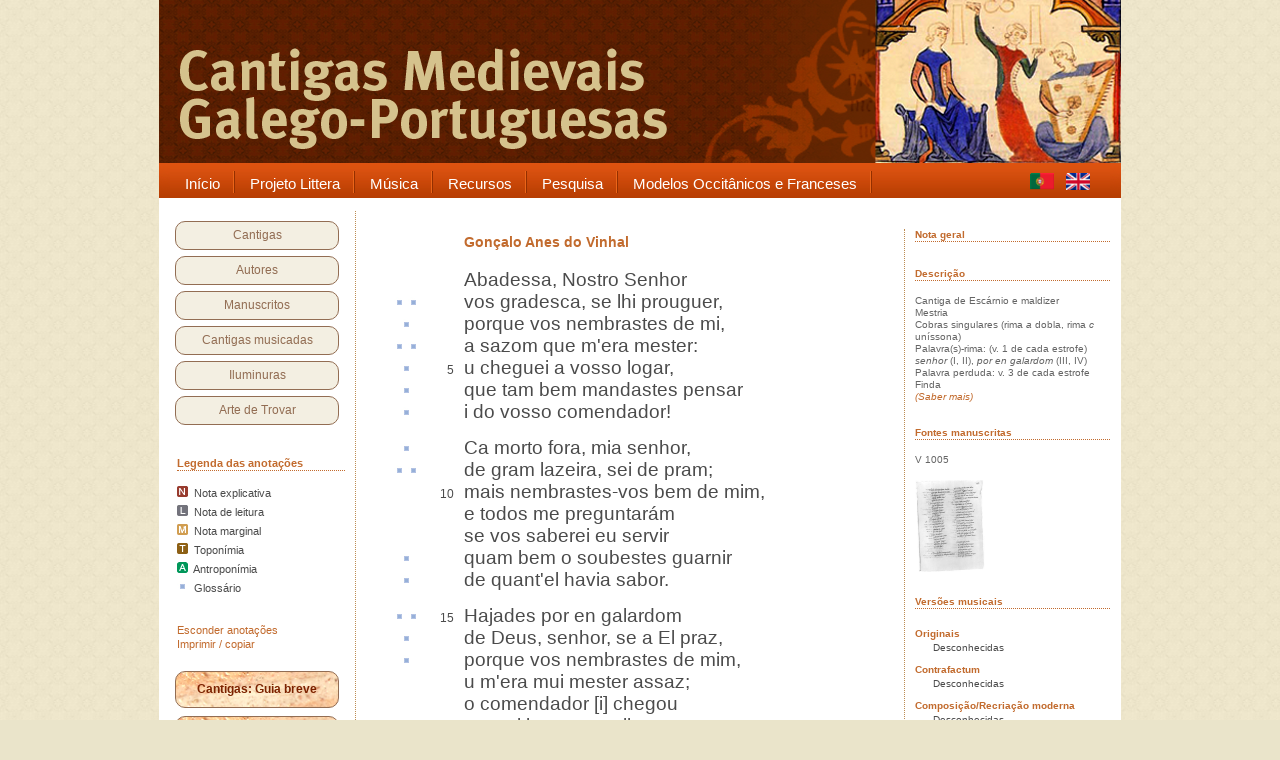

--- FILE ---
content_type: text/html
request_url: https://cantigas.fcsh.unl.pt/cantiga.asp?cdcant=1428&tamanho=19
body_size: 33612
content:
<!DOCTYPE html PUBLIC "-//W3C//DTD XHTML 1.0 Transitional//EN" "http://www.w3.org/TR/xhtml1/DTD/xhtml1-transitional.dtd">
<html xmlns="http://www.w3.org/1999/xhtml">

<head>
<title>.:: Cantigas Medievais Galego-Portuguesas ::.</title>

<meta name="keywords" content="Cantigas Medievais, Galego-Portuguesa, Galaico-Portuguesa, Medieval, Middle ages, Moyen age, Cantigas de amigo, Cantigas de amor, Cantigas de escárnio, escárnio e maldizer, D. Dinis, Afonso X, Airas Nunes, Martin Codax, Lopes Graça, Frederico de Freitas, Tomás Borba, partituras, iluminuras, manuscritos, cancioneiros, cancioneiro da Ajuda, cancioneiro da Biblioteca Nacional, trovadores, jograis, poesia medieval" />
<link rel="stylesheet" type="text/css" href="style.css" />
<link rel="stylesheet" type="text/css" href="style2.css" />
<meta http-equiv="Content-Type" content="text/html; charset=ISO-8859-1" />
<meta http-equiv="X-UA-Compatible" content="IE=8" />
<script src="images/jquery.tools.min.js" type="text/javascript"></script>
<style type="text/css" media="all">

@import url("menu/menu_style.css");

</style>
	<!--[if lt IE 7]>
		<link rel="stylesheet" type="text/css" href="/menu/includes/ie6.css" media="screen"/>
	<![endif]-->

	<script type="text/javascript">
<!--
function MM_preloadImages() { //v3.0
  var d=document; if(d.images){ if(!d.MM_p) d.MM_p=new Array();
    var i,j=d.MM_p.length,a=MM_preloadImages.arguments; for(i=0; i<a.length; i++)
    if (a[i].indexOf("#")!=0){ d.MM_p[j]=new Image; d.MM_p[j++].src=a[i];}}
}

function getElementsByClass(searchClass,node,tag) {
	var classElements = new Array();
	if ( node == null )
		node = document;
	if ( tag == null )
		tag = '*';
	var els = node.getElementsByTagName(tag);
	var elsLen = els.length;
	var pattern = new RegExp('(^|\\\\s)'+searchClass+'(\\\\s|$)');
	for (i = 0, j = 0; i < elsLen; i++) {
		if ( pattern.test(els[i].className) ) {
			classElements[j] = els[i];
			j++;
		}
	}
	return classElements;
}

function muda(classe) {
	var array1 = getElementsByClass(classe);
	var c = 0;
	while(c < array1.length){
	array1[c].style.backgroundColor="#FEE1E0";
	c++;
	}
}
function muda1(classe) {
	var array1 = getElementsByClass(classe);
	var c = 0;
	while(c < array1.length){
	array1[c].style.backgroundColor="#E0ECFE";
	c++;
	}
}
function muda2(classe) {
	var array1 = getElementsByClass(classe);
	var c = 0;
	while(c < array1.length){
	array1[c].style.backgroundColor="#fff";
	c++;
	}
}

function manuscrito1(xx,url) { 
	var novajanela;
	var janelamanuscrito = 'janelamanuscrito'+xx
	novajanela=window.open(url,janelamanuscrito,'height=650,width=820,top=35,left=550,resizable,scrollbars=yes,toolbar=no,status=yes'); 
	if (window.focus) {novajanela.focus()} 
}

function nada() { 
// link sem destino 
} 

function cantiga1(url) { 
	var novajanela;
	novajanela=window.open(url,'imprimircantiga','height=650,width=720,top=25,left=150,resizable,scrollbars=yes,toolbar=no,status=yes'); 
	if (window.focus) {novajanela.focus()} 
}

//-->
</script>

</head>
<!-- Google tag (gtag.js) -->
<script async src="https://www.googletagmanager.com/gtag/js?id=G-NEQHLHJ917"></script>
<script>
  window.dataLayer = window.dataLayer || [];
  function gtag(){dataLayer.push(arguments);}
  gtag('js', new Date());

  gtag('config', 'G-NEQHLHJ917');
</script>



<body>
<script type="text/javascript" src="wz_tooltip.js"></script>

<div id="wrapper">
	<div id="content">
    
    	<div id="header">
        	<p>&nbsp;</p>            
      </div><!-- header -->
        
	<!-- +++++++++++++++++++++++++++++++++ MENU PRINCIPAL +++++++++++++++++++++++++++++++++ -->
	<div class="wrapper1">
	<div class="wrapper" style="width: 962px;">
		<div class="nav-wrapper">
		
		
			<div class="nav-left"></div>
			<div class="nav">
				<ul id="navigation" style="width: 860px;"><li class="#">
						<a href="index.asp" target="_self">
							<span class="menu-left"></span>
							<span class="menu-mid">Início</span>
							<span class="menu-right"></span>
						</a>
					</li>
 
					<li class="#">
						<a href="apresentacao.asp" target="_self">
							<span class="menu-left"></span>
							<span class="menu-mid">Projeto Littera</span>
							<span class="menu-right"></span>
						</a>
	            	   	<div class="sub"><ul>
							<li><a href="apresentacao.asp" target="_self">Apresentação</a></li>
							<li><a href="apresentacao.asp#equipa" target="_self">Equipa</a></li>
							<li><a href="apresentacao.asp#criterios" target="_self">Critérios</a></li>
							<li><a href="sobreascantigas.asp" target="_self">Sobre as cantigas</a></li>
							<li><a href="bibliografia.asp" target="_self">Bibliografia</a></li>
						</ul></div>
					</li>
 
					<li class="#">
						<a href="cantigasmusicadas.asp" target="_self">
							<span class="menu-left"></span>
							<span class="menu-mid">Música</span>
							<span class="menu-right"></span>
						</a>
	            	   	<div class="sub"><ul>
							<li><a href="cantigasmusicadastipo.asp?t=or" target="_self">Melodias originais</a></li>
							<li><a href="cantigasmusicadastipo.asp?t=cf" target="_self">Adaptações melódicas</a></li>
							<li><a href="cantigasmusicadastipo.asp?t=cm" target="_self">Recriações modernas</a></li>
							<li><a href="cantigasmusicadastipo.asp?t=cm" target="_self">Composições modernas</a></li>
							<li><a href="listaeditores.asp" target="_self">Editores</a></li>
							<li><a href="listacompositores.asp" target="_self">Compositores</a></li>
							<li><a href="listainterpretes.asp" target="_self">Intérpretes</a></li>
						</ul></div>
					</li>
 
					<li class="#">
						<a href="index.asp" target="_self">
							<span class="menu-left"></span>
							<span class="menu-mid">Recursos</span>
							<span class="menu-right"></span>
						</a>
	            	   	<div class="sub"><ul>
							<li><a href="glossario.asp" target="_self">Glossário</a></li>
							<li><a href="antroponimia.asp" target="_self">Antroponímia</a></li>
							<li><a href="toponimia.asp" target="_self">Toponímia</a></li>
							<li><a href="temas.asp" target="_self" style="font-size: 14px;">Temas</a></li>
							<li><a href="quadrogeral.asp" target="_self" style="font-size: 14px;">Cantigas: quadro geral</a></li>
					</ul></div>
					</li>
 
					<li class="#">
						<a href="index.asp" target="_self">
							<span class="menu-left"></span>
							<span class="menu-mid">Pesquisa</span>
							<span class="menu-right"></span>
						</a>
	            	   	<div class="sub"><ul>
							<li><a href="index.asp" target="_self">Pesquisa em cantigas</a></li>
							<li><a href="index.asp" target="_self">Filtrar cantigas</a></li>
							<li><a href="pesquisaavancada.asp" target="_self">Pesquisa de pessoas</a></li>
							<li><a href="pesquisaavancada.asp" target="_self">Pesquisar toda a base</a></li>
							<li><a href="pesquisaavancada.asp" target="_self">Pesquisa combinada</a></li>
						</ul></div>
				    </li>
					<li class="#">
						<a href="contrafacta.asp" target="_blank" title="Ir para a base de dados Contrafacta">
							<span class="menu-left"></span>
							<span class="menu-mid">Modelos Occitânicos e Franceses</span>
							<span class="menu-right"></span>
						</a>
					</li>					
		   	  </ul>
			</div>
			<div class="nav-center" style="width: 80px;">
			
			<span style="margin-right: 0px;">
			
			<a href="cantiga.asp?ling=por&cdcant=1428&tamanho=19"><img src="imagens/pt.gif" style="width: 24px; height: 17px; margin-top: 5px;" alt="Português" title="Português" border="0"/></a>&nbsp;&nbsp;&nbsp;
			<a href="cantiga.asp?ling=eng&cdcant=1428&tamanho=19"><img src="imagens/gb.gif" style="width: 24px; height: 17px; margin-top: 5px;" alt="English version" title="English version" border="0"/></a>&nbsp;&nbsp;&nbsp;
			<!--<a href="%lg_pagina%?ling=esp"><img src="imagens/es.gif" style="width: 24px; height: 17px; margin-top: 5px;" alt="Castellano" title="Castellano" border="0"/></a>-->
			</span>
						
			</div>
			<div class="nav-right">
			</div>
		<br><br>


		</div>
	</div>
</div>

	<!--MENU PRINCIPAL-->
        
		<!-- +++++++++++++++++++++++++++++++++ COLUNA DA ESQUERDA +++++++++++++++++++++++++++++++++ -->
		<div id="container">
	    
			<!-- +++++++++++++++++++++++++++++++++ CAIXA MENU DA ESQUERDA +++++++++++++++++++++++++++++++++ -->
					<div id="sidebar">
			<div id="cx_sidebar_bord">

			
				<p><a href="listacantigas.asp">Cantigas</a></p>
				<p><a href="listaautores.asp">Autores</a></p>
				<p><a href="manuscritos.asp">Manuscritos</a></p>
				<p><a href="cantigasmusicadas.asp">Cantigas musicadas</a></p>
				<p><a href="iluminuras.asp">Iluminuras</a></p>
				<p><a href="artedetrovar.asp">Arte de Trovar</a></p>
			
			</div>
			<br />
			<div id="cx_legenda">

			
				<span class="tit">Legenda das anotações</span><br />
				<p class="tz-horizontal"></p>
				<p class="texto"><img src="imagens/notaN.jpg" border="0" />&nbsp; Nota explicativa</p>
	            <p class="texto"><img src="imagens/notaL.jpg" border="0" />&nbsp; Nota de leitura</p>
	            <p class="texto"><img src="imagens/notaM.jpg" border="0" />&nbsp; Nota marginal</p>
	            <p class="texto"><img src="imagens/notaT.jpg" border="0" />&nbsp; Toponímia</p>
	            <p class="texto"><img src="imagens/notaA.jpg" border="0" />&nbsp; Antroponímia</p>
	            <p class="texto"><img src="imagens/notaGp5.jpg" border="0" />&nbsp; Glossário</p>
				<br /><br />
				<a href="cantiga.asp?cdcant=1428&tamanho=19&semanotacoes=true" title="Ocultar notas e referências">Esconder anotações</a><br />
				<a href="javascript:cantiga1('cantiga_print.asp?cdcant=1428');" title="Mostrar cantiga em formato de impressão ou cópia">Imprimir / copiar</a>
			

			</div>
			<br />
			
			<div id="cx_sidebar_botoes">
			
				<p class="b2"><a href="sobreascantigas.asp">Cantigas: Guia breve</a></p>
				<p class="b2"><a class="b2" href="glossario.asp">Glossário</a></p>
				<p class="b2"><a href="https://umap.openstreetmap.fr/pt-br/map/mapa-das-cantigas-medievais-galego-portuguesas_551707#6/40.640/3.406.asp">Mapa das Cantigas</a></p>
			
			</div>	
			<br /><br />
		</div>

			<!--/CAIXA MENU DA ESQUERDA-->
   
        </div>
		<!--/COLUNA DA ESQUERDA-->
        
        <div id="main">

<table width="100%" cellspacing="0" cellpadding="0" border="0">
<tr><td style="vertical-align: top;">
	<table width="730" border="0" cellspacing="0" cellpadding="0">
		<tr><td width="730" height="10" colspan="2"></td></tr>
		<tr>

		<td width="525" valign="top">
			<table width="525" valign="top">
				<tr><td width="55" class="center" style="vertical-align: top"></td><td width="20"></td><td width="10"></td><td width="440" style="vertical-align: top"><p class="titulo-autor"><a href="autor.asp?pv=sim&cdaut=59" class="link-sem-sublinhado;">Gonçalo Anes do Vinhal</a></p></td></tr><tr><td width="525" colspan="4"><br /></td></tr><tr><td width="55" class="center"></td><td width="20" class="right"></td><td width="10"></td><td width="440" style="margin-left: 18px" class="left19">Abadessa, Nostro Senhor</td></tr><tr><td width="55" class="center"><a alt="Clique para ler significado" title="Clique para ler significado" href="javascript:nada();" onclick="UnTip();Tip('<i>gradecer</i> - agradecer', OFFSETX, 310, OFFSETY, -20, CLOSEBTN, true, FOLLOWMOUSE, false, CLICKSTICKY, true, CLICKCLOSE, false, EXCLUSIVE, true, TITLE, 'Glossário', TITLEFONTCOLOR, '#ffffff', TITLEFONTSIZE, '9px')" onmouseover="muda1('ref2')" onmouseout="muda2('ref2')"><img src="imagens/NotaGp5.jpg" width="11" height="11" border="0" /></a>&nbsp;<a alt="Clique para ler significado" title="Clique para ler significado" href="javascript:nada();" onclick="UnTip();Tip('<i>prouguer (fut. conj. v. prazer)</i> - aprouver, agradar', OFFSETX, 310, OFFSETY, -20, CLOSEBTN, true, FOLLOWMOUSE, false, CLICKSTICKY, true, CLICKCLOSE, false, EXCLUSIVE, true, TITLE, 'Glossário', TITLEFONTCOLOR, '#ffffff', TITLEFONTSIZE, '9px')" onmouseover="muda1('ref1')" onmouseout="muda2('ref1')"><img src="imagens/NotaGp5.jpg" width="11" height="11" border="0" /></a></td><td width="20" class="right"></td><td width="10"></td><td width="440" style="margin-left: 18px" class="left19">vos <span class="ref2" onmouseover="muda1('ref2')" onmouseout="muda2('ref2')">gradesca</span>, se lhi <span class="ref1" onmouseover="muda1('ref1')" onmouseout="muda2('ref1')">prouguer</span>,</td></tr><tr><td width="55" class="center"><a alt="Clique para ler significado" title="Clique para ler significado" href="javascript:nada();" onclick="UnTip();Tip('<i>nembrar</i> - lembrar', OFFSETX, 310, OFFSETY, -20, CLOSEBTN, true, FOLLOWMOUSE, false, CLICKSTICKY, true, CLICKCLOSE, false, EXCLUSIVE, true, TITLE, 'Glossário', TITLEFONTCOLOR, '#ffffff', TITLEFONTSIZE, '9px')" onmouseover="muda1('ref3')" onmouseout="muda2('ref3')"><img src="imagens/NotaGp5.jpg" width="11" height="11" border="0" /></a></td><td width="20" class="right"></td><td width="10"></td><td width="440" style="margin-left: 18px" class="left19">porque vos <span class="ref3" onmouseover="muda1('ref3')" onmouseout="muda2('ref3')">nembrastes</span> de mi,</td></tr><tr><td width="55" class="center"><a alt="Clique para ler significado" title="Clique para ler significado" href="javascript:nada();" onclick="UnTip();Tip('<i>sazom</i> - tempo, ocasião, momento', OFFSETX, 310, OFFSETY, -20, CLOSEBTN, true, FOLLOWMOUSE, false, CLICKSTICKY, true, CLICKCLOSE, false, EXCLUSIVE, true, TITLE, 'Glossário', TITLEFONTCOLOR, '#ffffff', TITLEFONTSIZE, '9px')" onmouseover="muda1('ref5')" onmouseout="muda2('ref5')"><img src="imagens/NotaGp5.jpg" width="11" height="11" border="0" /></a>&nbsp;<a alt="Clique para ler significado" title="Clique para ler significado" href="javascript:nada();" onclick="UnTip();Tip('<i>seer mester/mister</i> - ser necessário', OFFSETX, 310, OFFSETY, -20, CLOSEBTN, true, FOLLOWMOUSE, false, CLICKSTICKY, true, CLICKCLOSE, false, EXCLUSIVE, true, TITLE, 'Glossário', TITLEFONTCOLOR, '#ffffff', TITLEFONTSIZE, '9px')" onmouseover="muda1('ref4')" onmouseout="muda2('ref4')"><img src="imagens/NotaGp5.jpg" width="11" height="11" border="0" /></a></td><td width="20" class="right"></td><td width="10"></td><td width="440" style="margin-left: 18px" class="left19">a <span class="ref5" onmouseover="muda1('ref5')" onmouseout="muda2('ref5')">sazom</span> que <span class="ref4" onmouseover="muda1('ref4')" onmouseout="muda2('ref4')">m&#39;era mester</span>:</td></tr><tr><td width="55" class="center"><a alt="Clique para ler significado" title="Clique para ler significado" href="javascript:nada();" onclick="UnTip();Tip('<i>u</i> - quando', OFFSETX, 310, OFFSETY, -20, CLOSEBTN, true, FOLLOWMOUSE, false, CLICKSTICKY, true, CLICKCLOSE, false, EXCLUSIVE, true, TITLE, 'Glossário', TITLEFONTCOLOR, '#ffffff', TITLEFONTSIZE, '9px')" onmouseover="muda1('ref6')" onmouseout="muda2('ref6')"><img src="imagens/NotaGp5.jpg" width="11" height="11" border="0" /></a></td><td width="20" class="right">5</td><td width="10"></td><td width="440" style="margin-left: 18px" class="left19"><span class="ref6" onmouseover="muda1('ref6')" onmouseout="muda2('ref6')">u </span>cheguei a vosso logar,</td></tr><tr><td width="55" class="center"><a alt="Clique para ler significado" title="Clique para ler significado" href="javascript:nada();" onclick="UnTip();Tip('<i>pensar</i> - tratar, cuidar', OFFSETX, 310, OFFSETY, -20, CLOSEBTN, true, FOLLOWMOUSE, false, CLICKSTICKY, true, CLICKCLOSE, false, EXCLUSIVE, true, TITLE, 'Glossário', TITLEFONTCOLOR, '#ffffff', TITLEFONTSIZE, '9px')" onmouseover="muda1('ref7')" onmouseout="muda2('ref7')"><img src="imagens/NotaGp5.jpg" width="11" height="11" border="0" /></a></td><td width="20" class="right"></td><td width="10"></td><td width="440" style="margin-left: 18px" class="left19">que tam bem mandastes <span class="ref7" onmouseover="muda1('ref7')" onmouseout="muda2('ref7')">pensar</span></td></tr><tr><td width="55" class="center"><a alt="Clique para ler significado" title="Clique para ler significado" href="javascript:nada();" onclick="UnTip();Tip('<i>i</i> - aí', OFFSETX, 310, OFFSETY, -20, CLOSEBTN, true, FOLLOWMOUSE, false, CLICKSTICKY, true, CLICKCLOSE, false, EXCLUSIVE, true, TITLE, 'Glossário', TITLEFONTCOLOR, '#ffffff', TITLEFONTSIZE, '9px')" onmouseover="muda1('ref8')" onmouseout="muda2('ref8')"><img src="imagens/NotaGp5.jpg" width="11" height="11" border="0" /></a></td><td width="20" class="right"></td><td width="10"></td><td width="440" style="margin-left: 18px" class="left19"><span class="ref8" onmouseover="muda1('ref8')" onmouseout="muda2('ref8')">i</span> do vosso comendador!</td></tr><tr><td>&nbsp;&nbsp;</td></tr><tr><td width="55" class="center"><a alt="Clique para ler significado" title="Clique para ler significado" href="javascript:nada();" onclick="UnTip();Tip('<i>ca</i> - pois, porque', OFFSETX, 310, OFFSETY, -20, CLOSEBTN, true, FOLLOWMOUSE, false, CLICKSTICKY, true, CLICKCLOSE, false, EXCLUSIVE, true, TITLE, 'Glossário', TITLEFONTCOLOR, '#ffffff', TITLEFONTSIZE, '9px')" onmouseover="muda1('ref9')" onmouseout="muda2('ref9')"><img src="imagens/NotaGp5.jpg" width="11" height="11" border="0" /></a></td><td width="20" class="right"></td><td width="10"></td><td width="440" style="margin-left: 18px" class="left19"><span class="ref9" onmouseover="muda1('ref9')" onmouseout="muda2('ref9')">Ca</span> morto fora, mia senhor,</td></tr><tr><td width="55" class="center"><a alt="Clique para ler significado" title="Clique para ler significado" href="javascript:nada();" onclick="UnTip();Tip('<i>lazeira</i> - sofrimento, cansaço', OFFSETX, 310, OFFSETY, -20, CLOSEBTN, true, FOLLOWMOUSE, false, CLICKSTICKY, true, CLICKCLOSE, false, EXCLUSIVE, true, TITLE, 'Glossário', TITLEFONTCOLOR, '#ffffff', TITLEFONTSIZE, '9px')" onmouseover="muda1('ref11')" onmouseout="muda2('ref11')"><img src="imagens/NotaGp5.jpg" width="11" height="11" border="0" /></a>&nbsp;<a alt="Clique para ler significado" title="Clique para ler significado" href="javascript:nada();" onclick="UnTip();Tip('<i>de pram</i> - certamente, realmente', OFFSETX, 310, OFFSETY, -20, CLOSEBTN, true, FOLLOWMOUSE, false, CLICKSTICKY, true, CLICKCLOSE, false, EXCLUSIVE, true, TITLE, 'Glossário', TITLEFONTCOLOR, '#ffffff', TITLEFONTSIZE, '9px')" onmouseover="muda1('ref10')" onmouseout="muda2('ref10')"><img src="imagens/NotaGp5.jpg" width="11" height="11" border="0" /></a></td><td width="20" class="right"></td><td width="10"></td><td width="440" style="margin-left: 18px" class="left19">de gram <span class="ref11" onmouseover="muda1('ref11')" onmouseout="muda2('ref11')">lazeira</span>, sei <span class="ref10" onmouseover="muda1('ref10')" onmouseout="muda2('ref10')">de pram</span>;</td></tr><tr><td width="55" class="center"></td><td width="20" class="right">10</td><td width="10"></td><td width="440" style="margin-left: 18px" class="left19">mais nembrastes-vos bem de mim,</td></tr><tr><td width="55" class="center"></td><td width="20" class="right"></td><td width="10"></td><td width="440" style="margin-left: 18px" class="left19">e todos me preguntarám</td></tr><tr><td width="55" class="center"></td><td width="20" class="right"></td><td width="10"></td><td width="440" style="margin-left: 18px" class="left19">se vos saberei eu servir</td></tr><tr><td width="55" class="center"><a alt="Clique para ler significado" title="Clique para ler significado" href="javascript:nada();" onclick="UnTip();Tip('<i>guarnir</i> - guarnecer, abastecer', OFFSETX, 310, OFFSETY, -20, CLOSEBTN, true, FOLLOWMOUSE, false, CLICKSTICKY, true, CLICKCLOSE, false, EXCLUSIVE, true, TITLE, 'Glossário', TITLEFONTCOLOR, '#ffffff', TITLEFONTSIZE, '9px')" onmouseover="muda1('ref12')" onmouseout="muda2('ref12')"><img src="imagens/NotaGp5.jpg" width="11" height="11" border="0" /></a></td><td width="20" class="right"></td><td width="10"></td><td width="440" style="margin-left: 18px" class="left19">quam bem o soubestes <span class="ref12" onmouseover="muda1('ref12')" onmouseout="muda2('ref12')">guarnir</span></td></tr><tr><td width="55" class="center"><a alt="Clique para ler significado" title="Clique para ler significado" href="javascript:nada();" onclick="UnTip();Tip('<i>haver sabor</i> - gostar', OFFSETX, 310, OFFSETY, -20, CLOSEBTN, true, FOLLOWMOUSE, false, CLICKSTICKY, true, CLICKCLOSE, false, EXCLUSIVE, true, TITLE, 'Glossário', TITLEFONTCOLOR, '#ffffff', TITLEFONTSIZE, '9px')" onmouseover="muda1('ref13')" onmouseout="muda2('ref13')"><img src="imagens/NotaGp5.jpg" width="11" height="11" border="0" /></a></td><td width="20" class="right"></td><td width="10"></td><td width="440" style="margin-left: 18px" class="left19">de quant&#39;el <span class="ref13" onmouseover="muda1('ref13')" onmouseout="muda2('ref13')">havia sabor</span>.</td></tr><tr><td>&nbsp;&nbsp;</td></tr><tr><td width="55" class="center"><a alt="Clique para ler significado" title="Clique para ler significado" href="javascript:nada();" onclick="UnTip();Tip('<i>por en</i> - por isso', OFFSETX, 310, OFFSETY, -20, CLOSEBTN, true, FOLLOWMOUSE, false, CLICKSTICKY, true, CLICKCLOSE, false, EXCLUSIVE, true, TITLE, 'Glossário', TITLEFONTCOLOR, '#ffffff', TITLEFONTSIZE, '9px')" onmouseover="muda1('ref15')" onmouseout="muda2('ref15')"><img src="imagens/NotaGp5.jpg" width="11" height="11" border="0" /></a>&nbsp;<a alt="Clique para ler significado" title="Clique para ler significado" href="javascript:nada();" onclick="UnTip();Tip('<i>galardom</i> - galardão, recompensa', OFFSETX, 310, OFFSETY, -20, CLOSEBTN, true, FOLLOWMOUSE, false, CLICKSTICKY, true, CLICKCLOSE, false, EXCLUSIVE, true, TITLE, 'Glossário', TITLEFONTCOLOR, '#ffffff', TITLEFONTSIZE, '9px')" onmouseover="muda1('ref14')" onmouseout="muda2('ref14')"><img src="imagens/NotaGp5.jpg" width="11" height="11" border="0" /></a></td><td width="20" class="right">15</td><td width="10"></td><td width="440" style="margin-left: 18px" class="left19">Hajades <span class="ref15" onmouseover="muda1('ref15')" onmouseout="muda2('ref15')">por en</span> <span class="ref14" onmouseover="muda1('ref14')" onmouseout="muda2('ref14')">galardom</span></td></tr><tr><td width="55" class="center"><a alt="Clique para ler significado" title="Clique para ler significado" href="javascript:nada();" onclick="UnTip();Tip('<i>prazer</i> - aprazer, agradar', OFFSETX, 310, OFFSETY, -20, CLOSEBTN, true, FOLLOWMOUSE, false, CLICKSTICKY, true, CLICKCLOSE, false, EXCLUSIVE, true, TITLE, 'Glossário', TITLEFONTCOLOR, '#ffffff', TITLEFONTSIZE, '9px')" onmouseover="muda1('ref16')" onmouseout="muda2('ref16')"><img src="imagens/NotaGp5.jpg" width="11" height="11" border="0" /></a></td><td width="20" class="right"></td><td width="10"></td><td width="440" style="margin-left: 18px" class="left19">de Deus, senhor, se a El <span class="ref16" onmouseover="muda1('ref16')" onmouseout="muda2('ref16')">praz</span>,</td></tr><tr><td width="55" class="center"><a alt="Clique para ler significado" title="Clique para ler significado" href="javascript:nada();" onclick="UnTip();Tip('<i>nembrar</i> - lembrar', OFFSETX, 310, OFFSETY, -20, CLOSEBTN, true, FOLLOWMOUSE, false, CLICKSTICKY, true, CLICKCLOSE, false, EXCLUSIVE, true, TITLE, 'Glossário', TITLEFONTCOLOR, '#ffffff', TITLEFONTSIZE, '9px')" onmouseover="muda1('ref17')" onmouseout="muda2('ref17')"><img src="imagens/NotaGp5.jpg" width="11" height="11" border="0" /></a></td><td width="20" class="right"></td><td width="10"></td><td width="440" style="margin-left: 18px" class="left19">porque vos <span class="ref17" onmouseover="muda1('ref17')" onmouseout="muda2('ref17')">nembrastes</span> de mim,</td></tr><tr><td width="55" class="center"></td><td width="20" class="right"></td><td width="10"></td><td width="440" style="margin-left: 18px" class="left19">u m&#39;era mui mester assaz;</td></tr><tr><td width="55" class="center"></td><td width="20" class="right"></td><td width="10"></td><td width="440" style="margin-left: 18px" class="left19">o comendador [i] chegou</td></tr><tr><td width="55" class="center"></td><td width="20" class="right">20</td><td width="10"></td><td width="440" style="margin-left: 18px" class="left19">e se el bem nom albergou,</td></tr><tr><td width="55" class="center"><a alt="Clique para ler significado" title="Clique para ler significado" href="javascript:nada();" onclick="UnTip();Tip('<i>coraçom</i> - vontade', OFFSETX, 310, OFFSETY, -20, CLOSEBTN, true, FOLLOWMOUSE, false, CLICKSTICKY, true, CLICKCLOSE, false, EXCLUSIVE, true, TITLE, 'Glossário', TITLEFONTCOLOR, '#ffffff', TITLEFONTSIZE, '9px')" onmouseover="muda1('ref18')" onmouseout="muda2('ref18')"><img src="imagens/NotaGp5.jpg" width="11" height="11" border="0" /></a></td><td width="20" class="right"></td><td width="10"></td><td width="440" style="margin-left: 18px" class="left19">nom foi por vosso <span class="ref18" onmouseover="muda1('ref18')" onmouseout="muda2('ref18')">coraçom</span>.</td></tr><tr><td>&nbsp;&nbsp;</td></tr><tr><td width="55" class="center"></td><td width="20" class="right"></td><td width="10"></td><td width="440" style="margin-left: 18px" class="left19">De[us] vos dê por en galardom</td></tr><tr><td width="55" class="center"></td><td width="20" class="right"></td><td width="10"></td><td width="440" style="margin-left: 18px" class="left19">por mi, que eu nom poderei,</td></tr><tr><td width="55" class="center"></td><td width="20" class="right"></td><td width="10"></td><td width="440" style="margin-left: 18px" class="left19">porque vos nembrastes de mim,</td></tr><tr><td width="55" class="center"></td><td width="20" class="right">25</td><td width="10"></td><td width="440" style="margin-left: 18px" class="left19">quand&#39;a vosso logar cheguei;</td></tr><tr><td width="55" class="center"></td><td width="20" class="right"></td><td width="10"></td><td width="440" style="margin-left: 18px" class="left19">ca já d&#39;amor e de prazer</td></tr><tr><td width="55" class="center"></td><td width="20" class="right"></td><td width="10"></td><td width="440" style="margin-left: 18px" class="left19">nom podestes vós mais fazer</td></tr><tr><td width="55" class="center"></td><td width="20" class="right"></td><td width="10"></td><td width="440" style="margin-left: 18px" class="left19">ao comendador entom.</td></tr><tr><td>&nbsp;&nbsp;</td></tr><tr><td width="55" class="center"><a alt="Clique para ler Nota" title="Clique para ler Nota" href="javascript:nada();" onclick="UnTip();Tip('que tenhais cem vezes mais por isso (como recompensa)', OFFSETX, 310, OFFSETY, -20, CLOSEBTN, true, FOLLOWMOUSE, false, CLICKSTICKY, true, CLICKCLOSE, false, EXCLUSIVE, true, TITLE, 'Nota', TITLEFONTCOLOR, '#ffffff', TITLEFONTSIZE, '9px')" onmouseover="muda('nota1')" onmouseout="muda2('nota1')"><img src="imagens/NotaN.jpg" width="11" height="11" border="0" /></a></td><td width="20" class="right"></td><td width="10"></td><td width="440" style="margin-left: 18px" class="left19"><span class="nota1" onmouseover="muda('nota1')" onmouseout="muda2('nota1')">Cento dobr&#39;hajades por en</span></td></tr><tr><td width="55" class="center"><a alt="Clique para ler significado" title="Clique para ler significado" href="javascript:nada();" onclick="UnTip();Tip('<i>minguar/menguar</i> - faltar', OFFSETX, 310, OFFSETY, -20, CLOSEBTN, true, FOLLOWMOUSE, false, CLICKSTICKY, true, CLICKCLOSE, false, EXCLUSIVE, true, TITLE, 'Glossário', TITLEFONTCOLOR, '#ffffff', TITLEFONTSIZE, '9px')" onmouseover="muda1('ref19')" onmouseout="muda2('ref19')"><img src="imagens/NotaGp5.jpg" width="11" height="11" border="0" /></a>&nbsp;<a alt="Clique para ler significado" title="Clique para ler significado" href="javascript:nada();" onclick="UnTip();Tip('<i>rem (em frases negativas)</i> - nada', OFFSETX, 310, OFFSETY, -20, CLOSEBTN, true, FOLLOWMOUSE, false, CLICKSTICKY, true, CLICKCLOSE, false, EXCLUSIVE, true, TITLE, 'Glossário', TITLEFONTCOLOR, '#ffffff', TITLEFONTSIZE, '9px')" onmouseover="muda1('ref20')" onmouseout="muda2('ref20')"><img src="imagens/NotaGp5.jpg" width="11" height="11" border="0" /></a></td><td width="20" class="right">30</td><td width="10"></td><td width="440" style="margin-left: 18px" class="left19">por mi, que lhi nom <span class="ref19" onmouseover="muda1('ref19')" onmouseout="muda2('ref19')">minguou</span> <span class="ref20" onmouseover="muda1('ref20')" onmouseout="muda2('ref20')">rem</span></td></tr><tr><td width="55" class="center"><a alt="Clique para ler Nota" title="Clique para ler Nota" href="javascript:nada();" onclick="UnTip();Tip('casa, em geral religiosa (galicismo).', OFFSETX, 310, OFFSETY, -20, CLOSEBTN, true, FOLLOWMOUSE, false, CLICKSTICKY, true, CLICKCLOSE, false, EXCLUSIVE, true, TITLE, 'Nota', TITLEFONTCOLOR, '#ffffff', TITLEFONTSIZE, '9px')" onmouseover="muda('nota2')" onmouseout="muda2('nota2')"><img src="imagens/NotaN.jpg" width="11" height="11" border="0" /></a></td><td width="20" class="right"></td><td width="10"></td><td width="440" style="margin-left: 18px" class="left19">de quant&#39;havia na <span class="nota2" onmouseover="muda('nota2')" onmouseout="muda2('nota2')">maison.</span></td></tr>
			<tr><td colspan="4"><br /><br /></td></tr>
		
			<tr><td colspan="4" class="left11"><br />
			&nbsp;-----&nbsp;<span class="center11"><a href="cantiga.asp?cdcant=1428&tamanho=17" style="text-decoration:none">Diminuir letra</a></span></p>
			</td></tr>
			
			
			
			
			
			
			<tr><td colspan="4" height="20"><a name="nota"></a></td></tr>
			<tr><td colspan="4" height="5" style="border-top: 1px"></td></tr><tr><td colspan="4" valign="top"><p style="margin-left: 0px;"><font color="#A46631">Nota geral:</font></p><p style="text-align: justify; margin-right: 30px;">Embora o seu entendimento não seja totalmente claro, esta cantiga é uma sátira a uma abadessa em forma de agradecimento pelo generoso acolhimento recebido no mosteiro - presume-se que a todos os níveis, incluindo o sexual. O ponto obscuro da cantiga prende-se com a indeterminação de quem teria sido o destinatário de tão efusivo acolhimento, aqui designado por comendador. Três leituras são possíveis: ou o comendador seria o próprio trovador (que seria &quot;herdeiro&quot; desse mosteiro) e a mudança de sujeito, nos finais de cada estrofe, é uma irónica maneira de dizer que o tratamento a que tinha direito teria deixado muito a desejar; ou o comendador é um outro, que recebe todos os favores, enquanto o viajante cansado fica à porta. Ou D. Gonçalo aludirá aqui, na verdade, a uma qualquer usurpação dos seus legítimos direitos em matéria de comendas (situação semelhante à  denunciada por um outro trovador, João Soares Coelho, <a href="resultadocantigas.asp?tip=cant&numdest=1&d1=1447&l1=0">na cantiga</a></font> que dirige a Airas Peres de Vuitorom). Não sendo possível datar a cantiga, neste último caso, o contexto político da guerra civil portuguesa (1245-1247) seria o mais provável.</p>		
					<br /><br />
					</td></tr>			
			
			
			
			
			
			
			</table>
		</td>
		
		<td width="205" valign="top" style="vertical-align: top;">
		<div id="col-dta2">

		<a href="#nota" class="tit" title="Ler nota na base da página">Nota geral</a>
		<p class="tz-horizontal"></p><br />
	
	
		<span class="tit">Descrição</span><br />
		<p class="tz-horizontal"></p>
	Cantiga de Escárnio e maldizer<br />Mestria<br />Cobras singulares (rima <i>a</i> dobla, rima <i>c</i> uníssona)<br />Palavra(s)-rima: (v. 1 de cada estrofe)<br><i>senhor</i> (I, II),<i> por en galardom </i>(III, IV)<br />Palavra perduda: v. 3 de cada estrofe<br />Finda<br /><em><a href="sobreascantigas.asp#7">(Saber mais)</a></em>
		<br /><br /><br />

<span class="tit">Fontes manuscritas</span><br />
<p class="tz-horizontal"></p>
V&nbsp;1005<br /><br /><a href="javascript:manuscrito1(2,'manuscrito_redir.asp?cdcant=1428&cdmanu=2862&nordem=1&x=1');"><img src="8789894529t/V_330_thumb.jpg" width="70" height="94" border="0" alt="Cancioneiro da Vaticana - V 1005" title="Cancioneiro da Vaticana - V 1005"></a><br /><br />
<br />
<span class="tit">Versões musicais</span><br />
<p class="tz-horizontal"></p>

<p class="tit">Originais</p>

	<p style="margin-left: 18px; margin-top: -8px;">Desconhecidas</p>

<p class="tit">Contrafactum</p>

	<p style="margin-left: 18px; margin-top: -8px;">Desconhecidas</p>

<p class="tit">Composição/Recriação moderna</p>

	<p style="margin-left: 18px; margin-top: -8px;">Desconhecidas</p>

		<br /><br />
		</div>
		</td></tr>
		
	</table>


</td>
</tr>
</table>

		  </div>
		  

<div style="clear:both;"></div>
       
        
       </div><!--container-->
       
		<!-- +++++++++++++++++++++++++++++++++ FOOTER +++++++++++++++++++++++++++++++++ -->
		        <div id="footer">
        	<span>&copy;2011-2012 Littera - FCSH</span>
            <ul>
			
            	<li><a href="index.asp">Início</a> |</li>
                <li><a href="mapa.asp">Mapa do Site</a> |</li>
                <li><a href="contactos.asp">Contactos</a> |</li>
                <li><a href="apresentacao.asp#equipa">Programação web e base de dados: Pedro Sousa</a> |</li> 
                <li><a href="http://www.paulanevesdesign.com" title="Paula Neves Design" target="_blank">Design de interface: Paula Neves</a></li> 
			
            </ul>
        </div><!--footer-->

		<!--/FOOTER-->
	   
	 </div><!-- content -->

	</div><!-- wrapper -->

<script type="text/javascript">
$(document).ready(function() {
	$("#infinite").scrollable().circular();	
});
</script>

</body>


</html>

--- FILE ---
content_type: text/css
request_url: https://cantigas.fcsh.unl.pt/style2.css
body_size: 1087
content:
/* Acrescentos ao style.css */

/* Página do autor */

#main-content-autor { width: 370px; }

#col-dta-autor { position: relative; width:370px; float:right; }

#main .titulo-autor {
	color: #7d4c11;
	font-family: Arial,Helvetica,sans-serif;
	font-size: 14px;
	font-weight: bold;
	vertical-align: middle;
}

.titulo-autor {
	color: #7d4c11;
	font-family: Arial,Helvetica,sans-serif;
	font-size: 14px;
	font-weight: bold;
	vertical-align: middle;
}

#main .titulo-laranja {
	color: #C26B2E;
	font-family: Arial,Helvetica,sans-serif;
	font-size: 14px;
	font-weight: bold;
	vertical-align: middle;
}
#main .titulo-laranja-center {
	color: #C26B2E;
	font-family: Arial,Helvetica,sans-serif;
	font-size: 13px;
	font-weight: bold;
	text-align: center;
	vertical-align: middle;
}
#main .titulo-castanho {
	color: #602B0B;
	font-family: Arial,Helvetica,sans-serif;
	font-size: 14px;
	font-weight: bold;
	vertical-align: middle;
}
#main .titulo-castanho-center {
	color: #602B0B;
	font-family: Arial,Helvetica,sans-serif;
	font-size: 14px;
	font-weight: bold;
	text-align: center;
	vertical-align: middle;
}
#main .titulo-azul-center {
	color: #00628F;
	font-family: Arial,Helvetica,sans-serif;
	font-size: 16px;
	font-weight: bold;
	text-align: center;
	vertical-align: middle;
}

#main .subtitulo-castanho-right { color: #7d4c11; font-family: Arial,Helvetica,sans-serif; font-size: 12px; font-weight: bold; text-align: right; }
#main .subtitulo-castanho { color: #7d4c11; font-family: Arial,Helvetica,sans-serif; font-size: 12px; font-weight: bold; text-align: left; }
#main .subtitulo-verde { font-size: 12px; text-align: Left; font-family: Arial, Helvetica, sans-serif; font-weight: bold; color:#66c224; }

.superscript {font-size: 85%; position: relative; bottom: 0.4em; color: #c26b2e;}

.imgfundomanuscrito { background-image: url(images/header-manuscrito.png); background-repeat: no-repeat; }
.imgfundomanuscritouk { background-image: url(images/header-manuscrito-uk.png); background-repeat: no-repeat; }
.imgfundocajuda { background-image: url(images/header-ajuda.png); background-repeat: no-repeat; }
.imgfundocbn { background-image: url(images/header-bn.png); background-repeat: no-repeat; }
.imgfundocvaticana { background-image: url(images/header-vaticana.png); background-repeat: no-repeat; }
.imgfundopartitura { background-image: url(images/header-partitura.png); background-repeat: no-repeat; }
.imgfundopartiturauk { background-image: url(images/header-partitura-uk.png); background-repeat: no-repeat; }
.imgheader700 { background-image: url(images/header-principal-700.png); background-repeat: no-repeat; }
.imgheader700uk { background-image: url(images/header-principal-700-uk.png); background-repeat: no-repeat; }

#main .laranja { font-size:12px; color:#C26B2E; }
.texto-manuscrito { font-size:12px; color:#d4cca0; }
.left10-margem { font-size:10px; margin-bottom:15px; }

#manuscrito { background-color: #55270c; }

#main td { font-size:12px; color:#4b4b4b; }

#main a { color: #C26B2E;; text-decoration:none; }
#main a:hover { color:#96723D; text-decoration:underline; }


/*#main hr { border: 0px; height: 1px; border-width: thin; border-style: dotted; border-color: #c26b2e; margin-bottom: 4px; margin-top: 4px; }*/
#main hr { border: none; border-bottom: 1px dotted #c26b2e; margin-bottom: 4px; margin-top: 4px; }
#main .tz-horizontal { text-decoration: underline; border-top-width: thin; border-top-style: dotted; border-top-color: #c26b2e; margin-bottom: 4px; }
#main .tz-horizontal-cinz { text-decoration: underline; border-top-width: thin; border-top-style: dotted; border-top-color: #E3DABB; margin-bottom: -4px; }

#col-dta2 { width:195px; padding-top: 0px; padding-right: 10px; padding-bottom: 0px; padding-left: 10px; background-color: #fff; border-left-width: thin; margin: 0px; border-left-style: dotted; border-left-color: #bd8c53; color: #666; font-size: 10px; line-height: 12px; font-family: Arial, Helvetica, sans-serif; }

#main #col-dta2 .tit { color: #C26B2E; font-weight: bold; font-family: Arial, Helvetica, sans-serif; font-size: 10px; line-height: 12px; }
#main #col-dta2 p { font-family: Arial, Helvetica, sans-serif; font-size: 10px; line-height: 12px; }
#main #col-dta2 a { color: #C26B2E; font-family: Arial, Helvetica, sans-serif; font-size: 10px; line-height: 12px; }
#main #col-dta2 a:hover { color: #E37D35; text-decoration: underline; font-family: Arial, Helvetica, sans-serif; font-size: 10px; line-height: 12px; }
#main #col-dta2 .tz-horizontal { text-decoration: underline; border-top-width: thin; border-top-style: dotted; border-top-color: #c26b2e; margin-bottom: 4px; }

.tz-horizontal { text-decoration: underline; border-top-width: thin; border-top-style: dotted; border-top-color: #c26b2e; margin-bottom: 4px; }



#main .legenda-autor {
	color: #333;
	font-family: Arial,Helvetica,sans-serif;
	font-size: 12px;
	font-style: italic;
}
.texto-legenda { font-family: Arial, Helvetica, sans-serif; font-size: 10px; line-height: 12px; vertical-align: top; }

#main .legenda-autor-2 {
	color: #333;
	font-family: Arial,Helvetica,sans-serif;
	font-size: 12px;
}
#main .subtitulo-autor {
	color: #c26b2e;
	font-family: Arial,Helvetica,sans-serif;
	font-size: 12px;
	font-weight: bold;
}

#main .subtitulo11-autor {
	color: #c26b2e;
	font-family: Arial,Helvetica,sans-serif;
	font-size: 11px;
	font-weight: bold;
}

#main .discreto { font-size: 11px; color: #808080; text-align: left; }

#main .left17 { font-size: 17px; text-align: Left; font-family: Arial, Helvetica, sans-serif; color:#4b4b4b; }

#main .left19 { font-size: 19px; text-align: Left; font-family: Arial, Helvetica, sans-serif; color:#4b4b4b; }

#main .left10{ font-size: 10px; text-align: left; font-family: Arial, Helvetica, sans-serif; color:#4b4b4b; }
#main .center10 { font-size: 10px; text-align: Center; font-family: Arial, Helvetica, sans-serif; color:#4b4b4b; }
#main .justify10{ font-size: 10px; text-align: justify; font-family: Arial, Helvetica, sans-serif; color:#4b4b4b; }


/* TEXTO CASTANHO */

#main .castanholeft12 { font-size: 12px; text-align: Left; font-family: Arial, Helvetica, sans-serif; color:#7d4c11; }
#main .castanhojustify12 { font-size: 12px; text-align: justify; font-family: Arial, Helvetica, sans-serif; color:#7d4c11; }

#main .castanholeft11 { font-size: 11px; text-align: Left; font-family: Arial, Helvetica, sans-serif; color:#7d4c11; }
#main .castanhojustify11 { font-size: 11px; text-align: justify; font-family: Arial, Helvetica, sans-serif; color:#7d4c11; }

#main .texto-castanho-lista {
	color: #7d4c11;
	font-family: Arial,Helvetica,sans-serif;
	font-size: 12px;
	padding-top: 20px;
}

/* TEXTO VERDE */

#main .verde { text-align: Left; font-family: Arial, Helvetica, sans-serif; color:#66c224; }
#main .verde12 { font-size: 12px; text-align: Left; font-family: Arial, Helvetica, sans-serif; color:#66c224; }
#main .verde15 { font-size: 15px; text-align: Left; font-family: Arial, Helvetica, sans-serif; color:#66c224; }
#main .verde17{ font-size: 17px; text-align: Left; font-family: Arial, Helvetica, sans-serif; color:#66c224; }

#main .td-left-dotted { 
	border-left-width: thin;
	border-left-style: dotted;
	border-left-color: #bd8c53;
	padding-left: 10px;
	padding-right: 10px;
	vertical-align: top;
}

#main .td-margens { 
	padding-left: 10px;
	padding-right: 15px;
	vertical-align: top;
}

